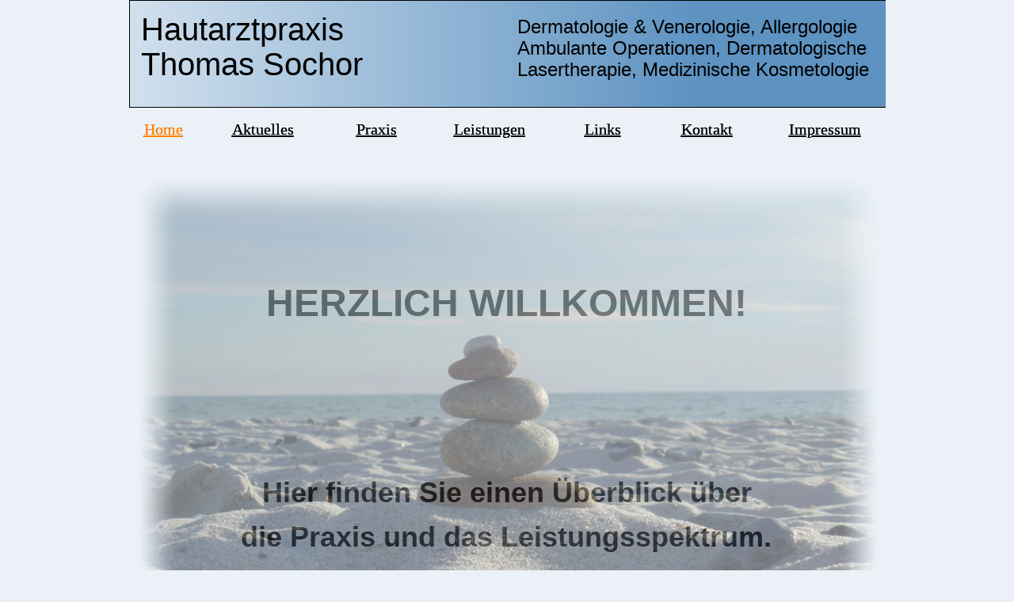

--- FILE ---
content_type: text/html
request_url: http://laser-und-haut.de/
body_size: 7059
content:
<!DOCTYPE html PUBLIC "-//W3C//DTD XHTML 1.0 Transitional//EN" "http://www.w3.org/TR/xhtml1/DTD/xhtml1-transitional.dtd">
<html xmlns="http://www.w3.org/1999/xhtml">
<head>
 <meta name="XAR Files" content="index_htm_files/xr_files.txt"/>
 <title>Haut- und Laserpraxis Thomas Sochor in Coburg</title>
 <meta http-equiv="Content-Type" content="text/html; charset=Windows-1252"/>
 <meta name="Generator" content="Xara HTML filter v.3.1.0.329"/>
 <meta name="keywords" content="Hautarzt,Coburg,Dermatologie,Hautarztpraxis,Dermatologe,
Sochor,Allergologie,Laser,Faltentherapie,Faltenunterspritzung, Hautlaser, Gefäßlaser, Lasertherapie, Laserbhadlung,Haarlaser,Haarausfall
Hautkrebsvorsorge"/>
 <meta name="description" content="Hautarzt, Allergologe, Lasertherapie, Ambulante Operationen, Hautkrebsvorsorge, Kosmetische Behandlungen
Informationen zur Praxis, Leistungsspektrum, Sprechzeiten"/>
 <link rel="stylesheet" type="text/css" href="index_htm_files/xr_main.css"/>
 <link rel="stylesheet" type="text/css" href="index_htm_files/xr_text.css"/>
 <script type="text/javascript" src="index_htm_files/roe.js"></script>
</head>
<body style="background-color: #EBF1F7">
<div class="xr_ap" id="xr_xr" style="width: 955px; height: 900px; top:0px; left:50%; margin-left: -478px;">
 <script type="text/javascript">var xr_xr=document.getElementById("xr_xr")</script>
<!--[if IE]><div class="xr_ap" id="xr_xri" style="width: 955px; height: 900px; clip: rect(0px 955px 900px 0px);"><![endif]-->
<!--[if !IE]>--><div class="xr_ap" id="xr_xri" style="width: 955px; height: 900px; clip: rect(0px, 955px, 900px, 0px);"><!--<![endif]-->
 <span class="xr_s0" style="position: absolute; left:0px; top:248px;">
  <span class="xr_tc xr_s1" style="left: 112px; top: 107px; width: 730px;">HERZLICH WILLKOMMEN!</span>
  <span class="xr_tc xr_s2" style="left: 105px; top: 353px; width: 754px;">Hier finden Sie einen &#220;berblick &#252;ber </span>
  <span class="xr_tc xr_s2" style="left: 74px; top: 409px; width: 805px;">die Praxis und das Leistungsspektrum.</span>
 </span>
 <img class="xr_ap" src="index_htm_files/0.png" alt="" id="Repeating:58AutoRepeat4" title="" style="left: -1px; top: -1px; width: 957px; height: 138px;"/>
 <span class="xr_s3" style="position: absolute; left:15px; top:51px;">
  <span class="xr_tl" style="top: -36px;">Hautarztpraxis</span>
  <span class="xr_tl" style="top: 8px;">Thomas Sochor</span>
 </span>
 <span class="xr_s4" style="position: absolute; left:490px; top:42px;">
  <span class="xr_tl" style="top: -22px;">Dermatologie &#38; Venerologie, Allergologie</span>
  <span class="xr_tl" style="top: 5px;">Ambulante Operationen, Dermatologische </span>
  <span class="xr_tl" style="top: 32px;">Lasertherapie, Medizinische Kosmetologie</span>
 </span>
 <span class="xr_s5" style="position: absolute; left:19px; top:170px;" title="Home">
  <span class="xr_tl" style="top: -18px;"><a href="javascript:;" onclick="return(xr_nn());" onmousemove="xr_mo(this,0)" ><span class="xr_s5" style="text-decoration:underline;">Home</span></a></span>
 </span>
 <span class="xr_s6" style="position: absolute; left:130px; top:170px;">
  <span class="xr_tl" style="top: -18px;"><a href="aktuelles.htm" onclick="return(xr_nn());" onmousemove="xr_mo(this,0)" ><span class="xr_s6" style="text-decoration:underline;">Aktuelles</span></a></span>
 </span>
 <span class="xr_s6" style="position: absolute; left:287px; top:170px;">
  <span class="xr_tl" style="top: -18px;"><a href="praxis.htm" onclick="return(xr_nn());" onmousemove="xr_mo(this,0)" ><span class="xr_s6" style="text-decoration:underline;">Praxis</span></a></span>
 </span>
 <span class="xr_s6" style="position: absolute; left:410px; top:170px;">
  <span class="xr_tl" style="top: -18px;"><a href="leistungen_allergologie.htm" onclick="return(xr_nn());" onmousemove="xr_mo(this,0)" ><span class="xr_s6" style="text-decoration:underline;">Leistungen</span></a></span>
 </span>
 <span class="xr_s6" style="position: absolute; left:575px; top:170px;">
  <span class="xr_tl" style="top: -18px;">Links</span>
 </span>
 <span class="xr_s6" style="position: absolute; left:697px; top:170px;">
  <span class="xr_tl" style="top: -18px;"><a href="kontakt1.htm" onclick="return(xr_nn());" onmousemove="xr_mo(this,0)" ><span class="xr_s6" style="text-decoration:underline;">Kontakt</span></a></span>
 </span>
 <span class="xr_s6" style="position: absolute; left:833px; top:170px;">
  <span class="xr_tl" style="top: -18px;">Impressum</span>
 </span>
 <span class="xr_s5" style="position: absolute; left:19px; top:170px;" title="Home">
  <span class="xr_tl" style="top: -18px;"><a href="javascript:;" onclick="return(xr_nn());" onmousemove="xr_mo(this,0)" ><span class="xr_s5" style="text-decoration:underline;">Home</span></a></span>
 </span>
 <span class="xr_s6" style="position: absolute; left:130px; top:170px;">
  <span class="xr_tl" style="top: -18px;"><a href="aktuelles.htm" onclick="return(xr_nn());" onmousemove="xr_mo(this,0)" ><span class="xr_s6" style="text-decoration:underline;">Aktuelles</span></a></span>
 </span>
 <span class="xr_s6" style="position: absolute; left:287px; top:170px;">
  <span class="xr_tl" style="top: -18px;"><a href="praxis.htm" onclick="return(xr_nn());" onmousemove="xr_mo(this,0)" ><span class="xr_s6" style="text-decoration:underline;">Praxis</span></a></span>
 </span>
 <span class="xr_s6" style="position: absolute; left:410px; top:170px;">
  <span class="xr_tl" style="top: -18px;"><a href="leistungen.htm" onclick="return(xr_nn());" onmousemove="xr_mo(this,0)" ><span class="xr_s6" style="text-decoration:underline;">Leistungen</span></a></span>
 </span>
 <span class="xr_s6" style="position: absolute; left:575px; top:170px;">
  <span class="xr_tl" style="top: -18px;"><a href="links.htm" onclick="return(xr_nn());" onmousemove="xr_mo(this,0)" ><span class="xr_s6" style="text-decoration:underline;">Links</span></a></span>
 </span>
 <span class="xr_s6" style="position: absolute; left:697px; top:170px;">
  <span class="xr_tl" style="top: -18px;"><a href="kontakt1.htm" onclick="return(xr_nn());" onmousemove="xr_mo(this,0)" ><span class="xr_s6" style="text-decoration:underline;">Kontakt</span></a></span>
 </span>
 <span class="xr_s6" style="position: absolute; left:833px; top:170px;">
  <span class="xr_tl" style="top: -18px;"><a href="impressum.htm" onclick="return(xr_nn());" onmousemove="xr_mo(this,0)" ><span class="xr_s6" style="text-decoration:underline;">Impressum</span></a></span>
 </span>
 <img class="xr_ap" src="index_htm_files/1.png" alt="" title="" style="left: 10px; top: 222px; width: 937px; height: 625px;"/>
 <div id="xr_xo0" class="xr_ap" style="left:0; top:0; width:955px; height:100px; visibility:hidden;">
 <a href="" onclick="return(false);">
 </a>
 </div>
 <div id="xr_xd0"></div>
</div>
</div>
<!--[if lt IE 7]><script type="text/javascript" src="index_htm_files/png.js"></script><![endif]-->
<script type="text/javascript">xr_aeh()</script>
</body>
</html>

--- FILE ---
content_type: text/css
request_url: http://laser-und-haut.de/index_htm_files/xr_text.css
body_size: 6019
content:
/* Text styles */
.xr_s0 {font-family:Arial;font-size:37px;font-weight:normal;font-style:normal;text-decoration:none;color:#000000;letter-spacing:0.0em;}
.xr_s1 {font-family:Arial;font-size:48px;font-weight:bold;font-style:normal;text-decoration:none;color:#000000;letter-spacing:0.0em;}
.xr_s2 {font-family:Arial;font-size:36px;font-weight:bold;font-style:normal;text-decoration:none;color:#000000;letter-spacing:0.0em;}
.xr_s3 {font-family:Arial;font-size:40px;font-weight:normal;font-style:normal;text-decoration:none;color:#000000;letter-spacing:0.0em;}
.xr_s4 {font-family:Arial;font-size:24px;font-weight:normal;font-style:normal;text-decoration:none;color:#000000;letter-spacing:0.0em;}
.xr_s5 {font-family:Georgia;font-size:20px;font-weight:normal;font-style:normal;text-decoration:none;color:#FF8200;letter-spacing:0.0em;}
.xr_s6 {font-family:Georgia;font-size:20px;font-weight:normal;font-style:normal;text-decoration:none;color:#000000;letter-spacing:0.0em;}
.xr_s7 {font-family:Arial;font-size:20px;font-weight:normal;font-style:normal;text-decoration:none;color:#000000;letter-spacing:0.0em;}
.xr_s8 {font-family:Arial;font-size:21px;font-weight:bold;font-style:normal;text-decoration:none;color:#FA8C08;letter-spacing:0.0em;}
.xr_s9 {font-family:Arial;font-size:28px;font-weight:bold;font-style:normal;text-decoration:none;color:#FA8C08;letter-spacing:0.0em;}
.xr_s10 {font-family:Arial;font-size:32px;font-weight:bold;font-style:normal;text-decoration:none;color:#FA8C08;letter-spacing:0.0em;}
.xr_s11 {font-family:Arial;font-size:21px;font-weight:bold;font-style:normal;text-decoration:none;letter-spacing:0.0em;}
.xr_s12 {font-family:Arial;font-size:20px;font-weight:bold;font-style:normal;text-decoration:none;color:#000000;letter-spacing:0.0em;}
.xr_s13 {font-family:Arial;font-size:24px;font-weight:bold;font-style:normal;text-decoration:none;color:#0B0E15;letter-spacing:0.0em;}
.xr_s14 {font-family:Arial;font-size:28px;font-weight:bold;font-style:normal;text-decoration:none;letter-spacing:0.0em;}
.xr_s15 {font-family:Arial;font-size:28px;font-weight:bold;font-style:normal;text-decoration:none;color:#085CFA;letter-spacing:0.0em;}
.xr_s16 {font-family:Arial;font-size:20px;font-weight:bold;font-style:normal;text-decoration:none;letter-spacing:0.0em;}
.xr_s17 {font-family:Arial;font-size:20px;font-weight:bold;font-style:normal;text-decoration:none;color:#FA8C08;letter-spacing:0.0em;}
.xr_s18 {font-family:Arial;font-size:20px;font-weight:bold;font-style:normal;text-decoration:none;color:#215BDB;letter-spacing:0.0em;}
.xr_s19 {font-family:Arial;font-size:20px;font-weight:bold;font-style:normal;text-decoration:none;color:#010510;letter-spacing:0.0em;}
.xr_s20 {font-family:Arial;font-size:20px;font-weight:normal;font-style:normal;text-decoration:underline;color:#000000;letter-spacing:0.0em;}
.xr_s21 {font-family:Blackadder ITC;font-size:24px;font-weight:bold;font-style:normal;text-decoration:none;color:#000000;letter-spacing:0.0em;}
.xr_s22 {font-family:Arial;font-size:24px;font-weight:bold;font-style:normal;text-decoration:none;color:#000000;letter-spacing:0.0em;}
.xr_s23 {font-family:Arial;font-size:20px;font-weight:bold;font-style:normal;text-decoration:none;color:#F9860E;letter-spacing:0.0em;}
.xr_s24 {font-family:Arial;font-size:25px;font-weight:bold;font-style:normal;text-decoration:none;color:#000000;letter-spacing:0.0em;}
.xr_s25 {font-family:Arial;font-size:13px;font-weight:normal;font-style:normal;text-decoration:none;color:#000000;letter-spacing:0.0em;}
.xr_s26 {font-family:Arial;font-size:20px;font-weight:bold;font-style:normal;text-decoration:underline;color:#000000;letter-spacing:0.0em;}
.xr_s27 {font-family:Arial;font-size:18px;font-weight:bold;font-style:normal;text-decoration:none;color:#000000;letter-spacing:0.0em;}
.xr_s28 {font-family:Arial;font-size:18px;font-weight:normal;font-style:normal;text-decoration:none;color:#000000;letter-spacing:0.0em;}
.xr_s29 {font-family:Verdana, Geneva, sans-serif;font-size:18px;font-weight:normal;font-style:normal;text-decoration:none;color:#000000;letter-spacing:0.0em;}
.xr_s30 {font-family:Courier New;font-size:18px;font-weight:normal;font-style:normal;text-decoration:none;color:#000000;letter-spacing:0.0em;}
.xr_s31 {font-family:Arial;font-size:18px;font-weight:bold;font-style:normal;text-decoration:underline;color:#000000;letter-spacing:0.0em;}
.xr_s32 {font-family:Georgia;font-size:18px;font-weight:normal;font-style:normal;text-decoration:none;color:#FF8200;letter-spacing:0.0em;}
.xr_s33 {font-family:Georgia;font-size:18px;font-weight:normal;font-style:normal;text-decoration:none;color:#000000;letter-spacing:0.0em;}
.xr_s34 {font-family:Arial;font-size:18px;font-weight:normal;font-style:normal;text-decoration:underline;color:#000000;letter-spacing:0.0em;}
.xr_s35 {font-family:Arial;font-size:18px;font-weight:normal;font-style:normal;text-decoration:none;letter-spacing:0.0em;}
.xr_s36 {font-family:Arial;font-size:18px;font-weight:bold;font-style:normal;text-decoration:underline;color:#1B22ED;letter-spacing:0.0em;}
.xr_s37 {font-family:Arial;font-size:18px;font-weight:bold;font-style:normal;text-decoration:none;color:#2324EA;letter-spacing:0.0em;}
.xr_s38 {font-family:Arial;font-size:16px;font-weight:normal;font-style:normal;text-decoration:none;color:#000000;letter-spacing:0.0em;}
.xr_s39 {font-size:16px;font-weight:normal;font-style:normal;text-decoration:none;letter-spacing:0.0em;}
.xr_s40 {font-family:Arial;font-size:16px;font-weight:bold;font-style:normal;text-decoration:none;color:#000000;letter-spacing:0.0em;}
.xr_s41 {font-family:Arial;font-size:16px;font-weight:bold;font-style:normal;text-decoration:none;color:#222C30;letter-spacing:0.0em;}
.xr_s42 {font-family:Symbol;font-size:16px;font-weight:normal;font-style:normal;text-decoration:none;color:#000000;letter-spacing:0.0em;}
.xr_s43 {font-family:Arial;font-size:16px;font-weight:normal;font-style:normal;text-decoration:underline;color:#365F91;letter-spacing:0.0em;}
